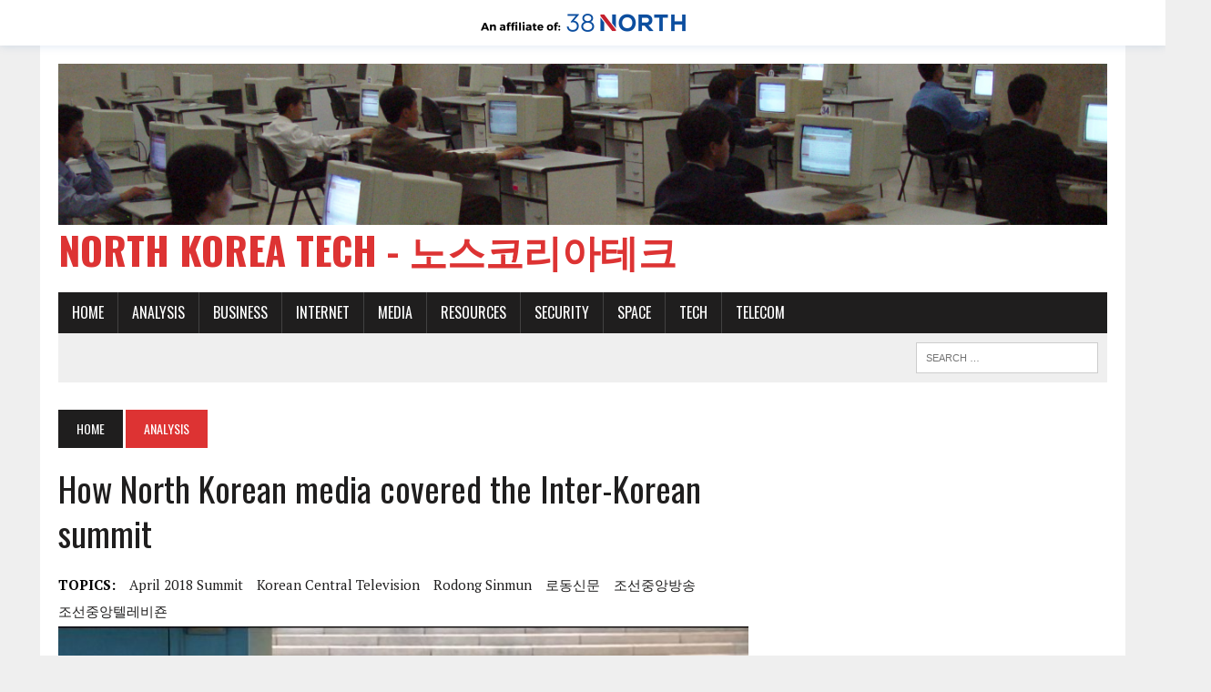

--- FILE ---
content_type: text/html; charset=UTF-8
request_url: https://www.northkoreatech.org/2018/05/01/how-north-korean-media-covered-the-inter-korean-summit/
body_size: 14531
content:
<!DOCTYPE html>
<html class="no-js" lang="en-US">
<head>
<meta charset="UTF-8">
<meta name="viewport" content="width=device-width, initial-scale=1.0">
<link rel="profile" href="http://gmpg.org/xfn/11" />
<link rel="pingback" href="" />
<meta name='robots' content='index, follow, max-image-preview:large, max-snippet:-1, max-video-preview:-1' />
	<style>img:is([sizes="auto" i], [sizes^="auto," i]) { contain-intrinsic-size: 3000px 1500px }</style>
	
	<!-- This site is optimized with the Yoast SEO plugin v26.4 - https://yoast.com/wordpress/plugins/seo/ -->
	<title>How North Korean media covered the Inter-Korean summit</title>
	<link rel="canonical" href="https://www.northkoreatech.org/2018/05/01/how-north-korean-media-covered-the-inter-korean-summit/" />
	<meta property="og:locale" content="en_US" />
	<meta property="og:type" content="article" />
	<meta property="og:title" content="How North Korean media covered the Inter-Korean summit" />
	<meta property="og:description" content="Many amazing sights unfolded at last week&#8217;s Inter-Korean Summit in Panmunjon, but one that struck me was the North and South Korean journalists that were running back and forth across..." />
	<meta property="og:url" content="https://www.northkoreatech.org/2018/05/01/how-north-korean-media-covered-the-inter-korean-summit/" />
	<meta property="og:site_name" content="North Korea Tech - 노스코리아테크" />
	<meta property="article:publisher" content="https://www.facebook.com/northkoreatech" />
	<meta property="article:published_time" content="2018-04-30T19:11:57+00:00" />
	<meta property="article:modified_time" content="2018-06-09T22:39:02+00:00" />
	<meta property="og:image" content="https://www.northkoreatech.org/wp-content/uploads/2018/05/180427-summit-01.jpg" />
	<meta property="og:image:width" content="1920" />
	<meta property="og:image:height" content="1080" />
	<meta property="og:image:type" content="image/jpeg" />
	<meta name="author" content="Martyn Williams" />
	<meta name="twitter:card" content="summary_large_image" />
	<meta name="twitter:creator" content="@northkoreatech" />
	<meta name="twitter:site" content="@northkoreatech" />
	<script type="application/ld+json" class="yoast-schema-graph">{"@context":"https://schema.org","@graph":[{"@type":"WebPage","@id":"https://www.northkoreatech.org/2018/05/01/how-north-korean-media-covered-the-inter-korean-summit/","url":"https://www.northkoreatech.org/2018/05/01/how-north-korean-media-covered-the-inter-korean-summit/","name":"How North Korean media covered the Inter-Korean summit","isPartOf":{"@id":"https://www.northkoreatech.org/#website"},"primaryImageOfPage":{"@id":"https://www.northkoreatech.org/2018/05/01/how-north-korean-media-covered-the-inter-korean-summit/#primaryimage"},"image":{"@id":"https://www.northkoreatech.org/2018/05/01/how-north-korean-media-covered-the-inter-korean-summit/#primaryimage"},"thumbnailUrl":"https://www.northkoreatech.org/wp-content/uploads/2018/05/180427-summit-01.jpg","datePublished":"2018-04-30T19:11:57+00:00","dateModified":"2018-06-09T22:39:02+00:00","author":{"@id":"https://www.northkoreatech.org/#/schema/person/8f5f02108b6596660dffae340d114e08"},"breadcrumb":{"@id":"https://www.northkoreatech.org/2018/05/01/how-north-korean-media-covered-the-inter-korean-summit/#breadcrumb"},"inLanguage":"en-US","potentialAction":[{"@type":"ReadAction","target":["https://www.northkoreatech.org/2018/05/01/how-north-korean-media-covered-the-inter-korean-summit/"]}]},{"@type":"ImageObject","inLanguage":"en-US","@id":"https://www.northkoreatech.org/2018/05/01/how-north-korean-media-covered-the-inter-korean-summit/#primaryimage","url":"https://www.northkoreatech.org/wp-content/uploads/2018/05/180427-summit-01.jpg","contentUrl":"https://www.northkoreatech.org/wp-content/uploads/2018/05/180427-summit-01.jpg","width":1920,"height":1080,"caption":"North Korean TV journalists shoot images at Panmunjon on April 27, 2018. (Photo: Pool)"},{"@type":"BreadcrumbList","@id":"https://www.northkoreatech.org/2018/05/01/how-north-korean-media-covered-the-inter-korean-summit/#breadcrumb","itemListElement":[{"@type":"ListItem","position":1,"name":"Home","item":"https://www.northkoreatech.org/"},{"@type":"ListItem","position":2,"name":"How North Korean media covered the Inter-Korean summit"}]},{"@type":"WebSite","@id":"https://www.northkoreatech.org/#website","url":"https://www.northkoreatech.org/","name":"North Korea Tech - 노스코리아테크","description":"","potentialAction":[{"@type":"SearchAction","target":{"@type":"EntryPoint","urlTemplate":"https://www.northkoreatech.org/?s={search_term_string}"},"query-input":{"@type":"PropertyValueSpecification","valueRequired":true,"valueName":"search_term_string"}}],"inLanguage":"en-US"},{"@type":"Person","@id":"https://www.northkoreatech.org/#/schema/person/8f5f02108b6596660dffae340d114e08","name":"Martyn Williams","image":{"@type":"ImageObject","inLanguage":"en-US","@id":"https://www.northkoreatech.org/#/schema/person/image/4a7cfe4338fa09f34b49c76a8f933f46","url":"https://secure.gravatar.com/avatar/4c1dcee9ecefc750e154f4a598d7f948b99b7f37b52fab2f16dfbb10d211c81f?s=96&d=mm&r=g","contentUrl":"https://secure.gravatar.com/avatar/4c1dcee9ecefc750e154f4a598d7f948b99b7f37b52fab2f16dfbb10d211c81f?s=96&d=mm&r=g","caption":"Martyn Williams"},"url":"https://www.northkoreatech.org/author/martynw/"}]}</script>
	<!-- / Yoast SEO plugin. -->


<link rel='dns-prefetch' href='//fonts.googleapis.com' />
<link rel="alternate" type="application/rss+xml" title="North Korea Tech - 노스코리아테크 &raquo; Feed" href="https://www.northkoreatech.org/feed/" />
<link rel="alternate" type="application/rss+xml" title="North Korea Tech - 노스코리아테크 &raquo; Comments Feed" href="https://www.northkoreatech.org/comments/feed/" />
<script type="text/javascript">
/* <![CDATA[ */
window._wpemojiSettings = {"baseUrl":"https:\/\/s.w.org\/images\/core\/emoji\/16.0.1\/72x72\/","ext":".png","svgUrl":"https:\/\/s.w.org\/images\/core\/emoji\/16.0.1\/svg\/","svgExt":".svg","source":{"concatemoji":"https:\/\/www.northkoreatech.org\/wp-includes\/js\/wp-emoji-release.min.js?ver=db1f8d4af34814b8aaeb3110afed5278"}};
/*! This file is auto-generated */
!function(s,n){var o,i,e;function c(e){try{var t={supportTests:e,timestamp:(new Date).valueOf()};sessionStorage.setItem(o,JSON.stringify(t))}catch(e){}}function p(e,t,n){e.clearRect(0,0,e.canvas.width,e.canvas.height),e.fillText(t,0,0);var t=new Uint32Array(e.getImageData(0,0,e.canvas.width,e.canvas.height).data),a=(e.clearRect(0,0,e.canvas.width,e.canvas.height),e.fillText(n,0,0),new Uint32Array(e.getImageData(0,0,e.canvas.width,e.canvas.height).data));return t.every(function(e,t){return e===a[t]})}function u(e,t){e.clearRect(0,0,e.canvas.width,e.canvas.height),e.fillText(t,0,0);for(var n=e.getImageData(16,16,1,1),a=0;a<n.data.length;a++)if(0!==n.data[a])return!1;return!0}function f(e,t,n,a){switch(t){case"flag":return n(e,"\ud83c\udff3\ufe0f\u200d\u26a7\ufe0f","\ud83c\udff3\ufe0f\u200b\u26a7\ufe0f")?!1:!n(e,"\ud83c\udde8\ud83c\uddf6","\ud83c\udde8\u200b\ud83c\uddf6")&&!n(e,"\ud83c\udff4\udb40\udc67\udb40\udc62\udb40\udc65\udb40\udc6e\udb40\udc67\udb40\udc7f","\ud83c\udff4\u200b\udb40\udc67\u200b\udb40\udc62\u200b\udb40\udc65\u200b\udb40\udc6e\u200b\udb40\udc67\u200b\udb40\udc7f");case"emoji":return!a(e,"\ud83e\udedf")}return!1}function g(e,t,n,a){var r="undefined"!=typeof WorkerGlobalScope&&self instanceof WorkerGlobalScope?new OffscreenCanvas(300,150):s.createElement("canvas"),o=r.getContext("2d",{willReadFrequently:!0}),i=(o.textBaseline="top",o.font="600 32px Arial",{});return e.forEach(function(e){i[e]=t(o,e,n,a)}),i}function t(e){var t=s.createElement("script");t.src=e,t.defer=!0,s.head.appendChild(t)}"undefined"!=typeof Promise&&(o="wpEmojiSettingsSupports",i=["flag","emoji"],n.supports={everything:!0,everythingExceptFlag:!0},e=new Promise(function(e){s.addEventListener("DOMContentLoaded",e,{once:!0})}),new Promise(function(t){var n=function(){try{var e=JSON.parse(sessionStorage.getItem(o));if("object"==typeof e&&"number"==typeof e.timestamp&&(new Date).valueOf()<e.timestamp+604800&&"object"==typeof e.supportTests)return e.supportTests}catch(e){}return null}();if(!n){if("undefined"!=typeof Worker&&"undefined"!=typeof OffscreenCanvas&&"undefined"!=typeof URL&&URL.createObjectURL&&"undefined"!=typeof Blob)try{var e="postMessage("+g.toString()+"("+[JSON.stringify(i),f.toString(),p.toString(),u.toString()].join(",")+"));",a=new Blob([e],{type:"text/javascript"}),r=new Worker(URL.createObjectURL(a),{name:"wpTestEmojiSupports"});return void(r.onmessage=function(e){c(n=e.data),r.terminate(),t(n)})}catch(e){}c(n=g(i,f,p,u))}t(n)}).then(function(e){for(var t in e)n.supports[t]=e[t],n.supports.everything=n.supports.everything&&n.supports[t],"flag"!==t&&(n.supports.everythingExceptFlag=n.supports.everythingExceptFlag&&n.supports[t]);n.supports.everythingExceptFlag=n.supports.everythingExceptFlag&&!n.supports.flag,n.DOMReady=!1,n.readyCallback=function(){n.DOMReady=!0}}).then(function(){return e}).then(function(){var e;n.supports.everything||(n.readyCallback(),(e=n.source||{}).concatemoji?t(e.concatemoji):e.wpemoji&&e.twemoji&&(t(e.twemoji),t(e.wpemoji)))}))}((window,document),window._wpemojiSettings);
/* ]]> */
</script>
<style id='wp-emoji-styles-inline-css' type='text/css'>

	img.wp-smiley, img.emoji {
		display: inline !important;
		border: none !important;
		box-shadow: none !important;
		height: 1em !important;
		width: 1em !important;
		margin: 0 0.07em !important;
		vertical-align: -0.1em !important;
		background: none !important;
		padding: 0 !important;
	}
</style>
<link rel='stylesheet' id='wp-block-library-css' href='https://www.northkoreatech.org/wp-includes/css/dist/block-library/style.min.css?ver=db1f8d4af34814b8aaeb3110afed5278' type='text/css' media='all' />
<style id='classic-theme-styles-inline-css' type='text/css'>
/*! This file is auto-generated */
.wp-block-button__link{color:#fff;background-color:#32373c;border-radius:9999px;box-shadow:none;text-decoration:none;padding:calc(.667em + 2px) calc(1.333em + 2px);font-size:1.125em}.wp-block-file__button{background:#32373c;color:#fff;text-decoration:none}
</style>
<style id='co-authors-plus-coauthors-style-inline-css' type='text/css'>
.wp-block-co-authors-plus-coauthors.is-layout-flow [class*=wp-block-co-authors-plus]{display:inline}

</style>
<style id='co-authors-plus-avatar-style-inline-css' type='text/css'>
.wp-block-co-authors-plus-avatar :where(img){height:auto;max-width:100%;vertical-align:bottom}.wp-block-co-authors-plus-coauthors.is-layout-flow .wp-block-co-authors-plus-avatar :where(img){vertical-align:middle}.wp-block-co-authors-plus-avatar:is(.alignleft,.alignright){display:table}.wp-block-co-authors-plus-avatar.aligncenter{display:table;margin-inline:auto}

</style>
<style id='co-authors-plus-image-style-inline-css' type='text/css'>
.wp-block-co-authors-plus-image{margin-bottom:0}.wp-block-co-authors-plus-image :where(img){height:auto;max-width:100%;vertical-align:bottom}.wp-block-co-authors-plus-coauthors.is-layout-flow .wp-block-co-authors-plus-image :where(img){vertical-align:middle}.wp-block-co-authors-plus-image:is(.alignfull,.alignwide) :where(img){width:100%}.wp-block-co-authors-plus-image:is(.alignleft,.alignright){display:table}.wp-block-co-authors-plus-image.aligncenter{display:table;margin-inline:auto}

</style>
<style id='global-styles-inline-css' type='text/css'>
:root{--wp--preset--aspect-ratio--square: 1;--wp--preset--aspect-ratio--4-3: 4/3;--wp--preset--aspect-ratio--3-4: 3/4;--wp--preset--aspect-ratio--3-2: 3/2;--wp--preset--aspect-ratio--2-3: 2/3;--wp--preset--aspect-ratio--16-9: 16/9;--wp--preset--aspect-ratio--9-16: 9/16;--wp--preset--color--black: #000000;--wp--preset--color--cyan-bluish-gray: #abb8c3;--wp--preset--color--white: #ffffff;--wp--preset--color--pale-pink: #f78da7;--wp--preset--color--vivid-red: #cf2e2e;--wp--preset--color--luminous-vivid-orange: #ff6900;--wp--preset--color--luminous-vivid-amber: #fcb900;--wp--preset--color--light-green-cyan: #7bdcb5;--wp--preset--color--vivid-green-cyan: #00d084;--wp--preset--color--pale-cyan-blue: #8ed1fc;--wp--preset--color--vivid-cyan-blue: #0693e3;--wp--preset--color--vivid-purple: #9b51e0;--wp--preset--gradient--vivid-cyan-blue-to-vivid-purple: linear-gradient(135deg,rgba(6,147,227,1) 0%,rgb(155,81,224) 100%);--wp--preset--gradient--light-green-cyan-to-vivid-green-cyan: linear-gradient(135deg,rgb(122,220,180) 0%,rgb(0,208,130) 100%);--wp--preset--gradient--luminous-vivid-amber-to-luminous-vivid-orange: linear-gradient(135deg,rgba(252,185,0,1) 0%,rgba(255,105,0,1) 100%);--wp--preset--gradient--luminous-vivid-orange-to-vivid-red: linear-gradient(135deg,rgba(255,105,0,1) 0%,rgb(207,46,46) 100%);--wp--preset--gradient--very-light-gray-to-cyan-bluish-gray: linear-gradient(135deg,rgb(238,238,238) 0%,rgb(169,184,195) 100%);--wp--preset--gradient--cool-to-warm-spectrum: linear-gradient(135deg,rgb(74,234,220) 0%,rgb(151,120,209) 20%,rgb(207,42,186) 40%,rgb(238,44,130) 60%,rgb(251,105,98) 80%,rgb(254,248,76) 100%);--wp--preset--gradient--blush-light-purple: linear-gradient(135deg,rgb(255,206,236) 0%,rgb(152,150,240) 100%);--wp--preset--gradient--blush-bordeaux: linear-gradient(135deg,rgb(254,205,165) 0%,rgb(254,45,45) 50%,rgb(107,0,62) 100%);--wp--preset--gradient--luminous-dusk: linear-gradient(135deg,rgb(255,203,112) 0%,rgb(199,81,192) 50%,rgb(65,88,208) 100%);--wp--preset--gradient--pale-ocean: linear-gradient(135deg,rgb(255,245,203) 0%,rgb(182,227,212) 50%,rgb(51,167,181) 100%);--wp--preset--gradient--electric-grass: linear-gradient(135deg,rgb(202,248,128) 0%,rgb(113,206,126) 100%);--wp--preset--gradient--midnight: linear-gradient(135deg,rgb(2,3,129) 0%,rgb(40,116,252) 100%);--wp--preset--font-size--small: 13px;--wp--preset--font-size--medium: 20px;--wp--preset--font-size--large: 36px;--wp--preset--font-size--x-large: 42px;--wp--preset--spacing--20: 0.44rem;--wp--preset--spacing--30: 0.67rem;--wp--preset--spacing--40: 1rem;--wp--preset--spacing--50: 1.5rem;--wp--preset--spacing--60: 2.25rem;--wp--preset--spacing--70: 3.38rem;--wp--preset--spacing--80: 5.06rem;--wp--preset--shadow--natural: 6px 6px 9px rgba(0, 0, 0, 0.2);--wp--preset--shadow--deep: 12px 12px 50px rgba(0, 0, 0, 0.4);--wp--preset--shadow--sharp: 6px 6px 0px rgba(0, 0, 0, 0.2);--wp--preset--shadow--outlined: 6px 6px 0px -3px rgba(255, 255, 255, 1), 6px 6px rgba(0, 0, 0, 1);--wp--preset--shadow--crisp: 6px 6px 0px rgba(0, 0, 0, 1);}:where(.is-layout-flex){gap: 0.5em;}:where(.is-layout-grid){gap: 0.5em;}body .is-layout-flex{display: flex;}.is-layout-flex{flex-wrap: wrap;align-items: center;}.is-layout-flex > :is(*, div){margin: 0;}body .is-layout-grid{display: grid;}.is-layout-grid > :is(*, div){margin: 0;}:where(.wp-block-columns.is-layout-flex){gap: 2em;}:where(.wp-block-columns.is-layout-grid){gap: 2em;}:where(.wp-block-post-template.is-layout-flex){gap: 1.25em;}:where(.wp-block-post-template.is-layout-grid){gap: 1.25em;}.has-black-color{color: var(--wp--preset--color--black) !important;}.has-cyan-bluish-gray-color{color: var(--wp--preset--color--cyan-bluish-gray) !important;}.has-white-color{color: var(--wp--preset--color--white) !important;}.has-pale-pink-color{color: var(--wp--preset--color--pale-pink) !important;}.has-vivid-red-color{color: var(--wp--preset--color--vivid-red) !important;}.has-luminous-vivid-orange-color{color: var(--wp--preset--color--luminous-vivid-orange) !important;}.has-luminous-vivid-amber-color{color: var(--wp--preset--color--luminous-vivid-amber) !important;}.has-light-green-cyan-color{color: var(--wp--preset--color--light-green-cyan) !important;}.has-vivid-green-cyan-color{color: var(--wp--preset--color--vivid-green-cyan) !important;}.has-pale-cyan-blue-color{color: var(--wp--preset--color--pale-cyan-blue) !important;}.has-vivid-cyan-blue-color{color: var(--wp--preset--color--vivid-cyan-blue) !important;}.has-vivid-purple-color{color: var(--wp--preset--color--vivid-purple) !important;}.has-black-background-color{background-color: var(--wp--preset--color--black) !important;}.has-cyan-bluish-gray-background-color{background-color: var(--wp--preset--color--cyan-bluish-gray) !important;}.has-white-background-color{background-color: var(--wp--preset--color--white) !important;}.has-pale-pink-background-color{background-color: var(--wp--preset--color--pale-pink) !important;}.has-vivid-red-background-color{background-color: var(--wp--preset--color--vivid-red) !important;}.has-luminous-vivid-orange-background-color{background-color: var(--wp--preset--color--luminous-vivid-orange) !important;}.has-luminous-vivid-amber-background-color{background-color: var(--wp--preset--color--luminous-vivid-amber) !important;}.has-light-green-cyan-background-color{background-color: var(--wp--preset--color--light-green-cyan) !important;}.has-vivid-green-cyan-background-color{background-color: var(--wp--preset--color--vivid-green-cyan) !important;}.has-pale-cyan-blue-background-color{background-color: var(--wp--preset--color--pale-cyan-blue) !important;}.has-vivid-cyan-blue-background-color{background-color: var(--wp--preset--color--vivid-cyan-blue) !important;}.has-vivid-purple-background-color{background-color: var(--wp--preset--color--vivid-purple) !important;}.has-black-border-color{border-color: var(--wp--preset--color--black) !important;}.has-cyan-bluish-gray-border-color{border-color: var(--wp--preset--color--cyan-bluish-gray) !important;}.has-white-border-color{border-color: var(--wp--preset--color--white) !important;}.has-pale-pink-border-color{border-color: var(--wp--preset--color--pale-pink) !important;}.has-vivid-red-border-color{border-color: var(--wp--preset--color--vivid-red) !important;}.has-luminous-vivid-orange-border-color{border-color: var(--wp--preset--color--luminous-vivid-orange) !important;}.has-luminous-vivid-amber-border-color{border-color: var(--wp--preset--color--luminous-vivid-amber) !important;}.has-light-green-cyan-border-color{border-color: var(--wp--preset--color--light-green-cyan) !important;}.has-vivid-green-cyan-border-color{border-color: var(--wp--preset--color--vivid-green-cyan) !important;}.has-pale-cyan-blue-border-color{border-color: var(--wp--preset--color--pale-cyan-blue) !important;}.has-vivid-cyan-blue-border-color{border-color: var(--wp--preset--color--vivid-cyan-blue) !important;}.has-vivid-purple-border-color{border-color: var(--wp--preset--color--vivid-purple) !important;}.has-vivid-cyan-blue-to-vivid-purple-gradient-background{background: var(--wp--preset--gradient--vivid-cyan-blue-to-vivid-purple) !important;}.has-light-green-cyan-to-vivid-green-cyan-gradient-background{background: var(--wp--preset--gradient--light-green-cyan-to-vivid-green-cyan) !important;}.has-luminous-vivid-amber-to-luminous-vivid-orange-gradient-background{background: var(--wp--preset--gradient--luminous-vivid-amber-to-luminous-vivid-orange) !important;}.has-luminous-vivid-orange-to-vivid-red-gradient-background{background: var(--wp--preset--gradient--luminous-vivid-orange-to-vivid-red) !important;}.has-very-light-gray-to-cyan-bluish-gray-gradient-background{background: var(--wp--preset--gradient--very-light-gray-to-cyan-bluish-gray) !important;}.has-cool-to-warm-spectrum-gradient-background{background: var(--wp--preset--gradient--cool-to-warm-spectrum) !important;}.has-blush-light-purple-gradient-background{background: var(--wp--preset--gradient--blush-light-purple) !important;}.has-blush-bordeaux-gradient-background{background: var(--wp--preset--gradient--blush-bordeaux) !important;}.has-luminous-dusk-gradient-background{background: var(--wp--preset--gradient--luminous-dusk) !important;}.has-pale-ocean-gradient-background{background: var(--wp--preset--gradient--pale-ocean) !important;}.has-electric-grass-gradient-background{background: var(--wp--preset--gradient--electric-grass) !important;}.has-midnight-gradient-background{background: var(--wp--preset--gradient--midnight) !important;}.has-small-font-size{font-size: var(--wp--preset--font-size--small) !important;}.has-medium-font-size{font-size: var(--wp--preset--font-size--medium) !important;}.has-large-font-size{font-size: var(--wp--preset--font-size--large) !important;}.has-x-large-font-size{font-size: var(--wp--preset--font-size--x-large) !important;}
:where(.wp-block-post-template.is-layout-flex){gap: 1.25em;}:where(.wp-block-post-template.is-layout-grid){gap: 1.25em;}
:where(.wp-block-columns.is-layout-flex){gap: 2em;}:where(.wp-block-columns.is-layout-grid){gap: 2em;}
:root :where(.wp-block-pullquote){font-size: 1.5em;line-height: 1.6;}
</style>
<link rel='stylesheet' id='mh-style-css' href='https://www.northkoreatech.org/wp-content/themes/mh_newsdesk/style.css?ver=1.2.2' type='text/css' media='all' />
<link rel='stylesheet' id='mh-font-awesome-css' href='https://www.northkoreatech.org/wp-content/themes/mh_newsdesk/includes/font-awesome.min.css' type='text/css' media='all' />
<link rel='stylesheet' id='mh-google-fonts-css' href='https://fonts.googleapis.com/css?family=PT+Serif:300,400,400italic,600,700%7cOswald:300,400,400italic,600,700' type='text/css' media='all' />
<script type="text/javascript" src="https://www.northkoreatech.org/wp-includes/js/jquery/jquery.min.js?ver=3.7.1" id="jquery-core-js"></script>
<script type="text/javascript" src="https://www.northkoreatech.org/wp-includes/js/jquery/jquery-migrate.min.js?ver=3.4.1" id="jquery-migrate-js"></script>
<script type="text/javascript" src="https://www.northkoreatech.org/wp-content/themes/mh_newsdesk/js/scripts.js?ver=db1f8d4af34814b8aaeb3110afed5278" id="mh-scripts-js"></script>
<link rel="https://api.w.org/" href="https://www.northkoreatech.org/wp-json/" /><link rel="alternate" title="JSON" type="application/json" href="https://www.northkoreatech.org/wp-json/wp/v2/posts/9892" /><link rel="EditURI" type="application/rsd+xml" title="RSD" href="https://www.northkoreatech.org/xmlrpc.php?rsd" />
<link rel='shortlink' href='https://www.northkoreatech.org/?p=9892' />
<link rel="alternate" title="oEmbed (JSON)" type="application/json+oembed" href="https://www.northkoreatech.org/wp-json/oembed/1.0/embed?url=https%3A%2F%2Fwww.northkoreatech.org%2F2018%2F05%2F01%2Fhow-north-korean-media-covered-the-inter-korean-summit%2F" />
<link rel="alternate" title="oEmbed (XML)" type="text/xml+oembed" href="https://www.northkoreatech.org/wp-json/oembed/1.0/embed?url=https%3A%2F%2Fwww.northkoreatech.org%2F2018%2F05%2F01%2Fhow-north-korean-media-covered-the-inter-korean-summit%2F&#038;format=xml" />
<style>
body{
	padding-top: 50px;
	position: relative;
	padding-bottom: 64px;
}
.three8n-affiliate-bar,
.three8n-affiliate-bar *{
	box-sizing: border-box;
}
.three8n-affiliate-bar--footer{
	background: #000;
	position: absolute;
	left: 0;
	right: 0;
	color: #fff;
	bottom: -20px;
	padding: 15px 0px;
	font-size: 13px;
}
.three8n-affiliate-bar--footer a{
	color: #fff;
}
.three8n-affiliate-bar--footer a:hover{
	color: #c5202f;
}
.three8n-affiliate-bar{
	background: #fff;
	position: absolute;
	left: 0;
	right: 0;
	top: 0;
	width: 100%;
	-webkit-box-shadow: 0 0 10px 0 rgba(15,78,160,0.15);
    -moz-box-shadow: 0 0 10px 0 rgba(15,78,160,0.15);
    box-shadow: 0 0 10px 0 rgba(15,78,160,0.15);
}
.three8n-affiliate-bar__inner{
	padding: 0 25px;
	width: 100%;
	text-align: center;
}

.three8n-affiliate-bar__inner img{
	height: 20px;
	width: auto;
	margin: 15px 0;
	display: inline-block;
}

</style>
        <style>
        .getty.aligncenter {
            text-align: center;
        }
        .getty.alignleft {
            float: none;
            margin-right: 0;
        }
        .getty.alignleft > div {
            float: left;
            margin-right: 5px;
        }
        .getty.alignright {
            float: none;
            margin-left: 0;
        }
        .getty.alignright > div {
            float: right;
            margin-left: 5px;
        }
        </style>
        <script type="text/javascript">
(function(url){
	if(/(?:Chrome\/26\.0\.1410\.63 Safari\/537\.31|WordfenceTestMonBot)/.test(navigator.userAgent)){ return; }
	var addEvent = function(evt, handler) {
		if (window.addEventListener) {
			document.addEventListener(evt, handler, false);
		} else if (window.attachEvent) {
			document.attachEvent('on' + evt, handler);
		}
	};
	var removeEvent = function(evt, handler) {
		if (window.removeEventListener) {
			document.removeEventListener(evt, handler, false);
		} else if (window.detachEvent) {
			document.detachEvent('on' + evt, handler);
		}
	};
	var evts = 'contextmenu dblclick drag dragend dragenter dragleave dragover dragstart drop keydown keypress keyup mousedown mousemove mouseout mouseover mouseup mousewheel scroll'.split(' ');
	var logHuman = function() {
		if (window.wfLogHumanRan) { return; }
		window.wfLogHumanRan = true;
		var wfscr = document.createElement('script');
		wfscr.type = 'text/javascript';
		wfscr.async = true;
		wfscr.src = url + '&r=' + Math.random();
		(document.getElementsByTagName('head')[0]||document.getElementsByTagName('body')[0]).appendChild(wfscr);
		for (var i = 0; i < evts.length; i++) {
			removeEvent(evts[i], logHuman);
		}
	};
	for (var i = 0; i < evts.length; i++) {
		addEvent(evts[i], logHuman);
	}
})('//www.northkoreatech.org/?wordfence_lh=1&hid=0B20F5467CFADA69D8D73F2A28E074B8');
</script>	<style type="text/css">
    	    		.social-nav a:hover, .logo-title, .entry-content a, a:hover, .entry-meta .entry-meta-author, .entry-meta a, .comment-info, blockquote, .pagination a:hover .pagelink { color: #dd3333; }
			.main-nav li:hover, .slicknav_menu, .ticker-title, .breadcrumb a, .breadcrumb .bc-text, .button span, .widget-title span, input[type=submit], table th, .comment-section-title .comment-count, #cancel-comment-reply-link:hover, .pagination .current, .pagination .pagelink { background: #dd3333; }
			blockquote, input[type=text]:hover, input[type=email]:hover, input[type=tel]:hover, input[type=url]:hover, textarea:hover { border-color: #dd3333; }
    	    				.widget-title, .pagination a.page-numbers:hover, .dots:hover, .pagination a:hover .pagelink, .comment-section-title { background: #dd3333; }
			.commentlist .depth-1, .commentlist .bypostauthor .avatar { border-color: #dd3333; }
    	    	    	    	    		</style>
    <!--[if lt IE 9]>
<script src="https://www.northkoreatech.org/wp-content/themes/mh_newsdesk/js/css3-mediaqueries.js"></script>
<![endif]-->
<meta name="twitter:widgets:link-color" content="#000000"><meta name="twitter:widgets:border-color" content="#000000"><meta name="twitter:partner" content="tfwp">
<meta name="twitter:card" content="summary"><meta name="twitter:title" content="How North Korean media covered the Inter-Korean summit"><meta name="twitter:site" content="@northkoreatech"><meta name="twitter:description" content="Many amazing sights unfolded at last week&#039;s Inter-Korean Summit in Panmunjon, but one that struck me was the North and South Korean journalists that were running back and forth across the military demarcation line without hinderance. At any other time that kind of thing would be impossible, but journalists from both countries were given unprecedented&hellip;"><meta name="twitter:image" content="https://www.northkoreatech.org/wp-content/uploads/2018/05/180427-summit-01.jpg">

<!-- Google tag (gtag.js) -->
<script async src="https://www.googletagmanager.com/gtag/js?id=G-PC5WM4ZP15"></script>
<script>
  window.dataLayer = window.dataLayer || [];
  function gtag(){dataLayer.push(arguments);}
  gtag('js', new Date());

  gtag('config', 'G-PC5WM4ZP15');
</script>


</head>
<body class="wp-singular post-template-default single single-post postid-9892 single-format-standard wp-theme-mh_newsdesk mh-right-sb">
<div id="mh-wrapper">
<header class="mh-header">
	<div class="header-wrap clearfix">
				<div class="mh-col mh-1-3 header-logo-full">
			<a href="https://www.northkoreatech.org/" title="North Korea Tech - 노스코리아테크" rel="home">
<div class="logo-wrap" role="banner">
<img src="https://www.northkoreatech.org/wp-content/uploads/2016/01/NKT-top-thin-3.jpg" height="394" width="2560" alt="North Korea Tech - 노스코리아테크" />
<div class="logo">
<h1 class="logo-title">North Korea Tech - 노스코리아테크</h1>
</div>
</div>
</a>
		</div>
			</div>
	<div class="header-menu clearfix">
		<nav class="main-nav clearfix">
			<div class="menu-top-container"><ul id="menu-top" class="menu"><li id="menu-item-6962" class="menu-item menu-item-type-custom menu-item-object-custom menu-item-home menu-item-6962"><a href="https://www.northkoreatech.org/">Home</a></li>
<li id="menu-item-6933" class="menu-item menu-item-type-taxonomy menu-item-object-category current-post-ancestor current-menu-parent current-post-parent menu-item-has-children menu-item-6933"><a href="https://www.northkoreatech.org/category/analysis/">Analysis</a>
<ul class="sub-menu">
	<li id="menu-item-6934" class="menu-item menu-item-type-taxonomy menu-item-object-category menu-item-6934"><a href="https://www.northkoreatech.org/category/general-news/">General News</a></li>
	<li id="menu-item-6935" class="menu-item menu-item-type-taxonomy menu-item-object-category menu-item-6935"><a href="https://www.northkoreatech.org/category/analysis/satelliteimages/">Satellite images</a></li>
</ul>
</li>
<li id="menu-item-7538" class="menu-item menu-item-type-taxonomy menu-item-object-category menu-item-7538"><a href="https://www.northkoreatech.org/category/business/">Business</a></li>
<li id="menu-item-6937" class="menu-item menu-item-type-taxonomy menu-item-object-category menu-item-has-children menu-item-6937"><a href="https://www.northkoreatech.org/category/internet/">Internet</a>
<ul class="sub-menu">
	<li id="menu-item-6938" class="menu-item menu-item-type-taxonomy menu-item-object-category menu-item-6938"><a href="https://www.northkoreatech.org/category/internet/censorship/">Censorship</a></li>
	<li id="menu-item-6939" class="menu-item menu-item-type-taxonomy menu-item-object-category menu-item-6939"><a href="https://www.northkoreatech.org/category/internet/intranet/">Intranet</a></li>
	<li id="menu-item-6940" class="menu-item menu-item-type-taxonomy menu-item-object-category menu-item-6940"><a href="https://www.northkoreatech.org/category/internet/socialmedia/">Social media</a></li>
	<li id="menu-item-6941" class="menu-item menu-item-type-taxonomy menu-item-object-category menu-item-6941"><a href="https://www.northkoreatech.org/category/internet/websites/">Websites</a></li>
</ul>
</li>
<li id="menu-item-6942" class="menu-item menu-item-type-taxonomy menu-item-object-category current-post-ancestor current-menu-parent current-post-parent menu-item-has-children menu-item-6942"><a href="https://www.northkoreatech.org/category/media/">Media</a>
<ul class="sub-menu">
	<li id="menu-item-6943" class="menu-item menu-item-type-taxonomy menu-item-object-category menu-item-6943"><a href="https://www.northkoreatech.org/category/media/culture/">Culture</a></li>
	<li id="menu-item-6944" class="menu-item menu-item-type-taxonomy menu-item-object-category current-post-ancestor current-menu-parent current-post-parent menu-item-6944"><a href="https://www.northkoreatech.org/category/media/newspapers/">Newspapers</a></li>
	<li id="menu-item-6945" class="menu-item menu-item-type-taxonomy menu-item-object-category current-post-ancestor current-menu-parent current-post-parent menu-item-6945"><a href="https://www.northkoreatech.org/category/media/radio/">Radio</a></li>
	<li id="menu-item-6946" class="menu-item menu-item-type-taxonomy menu-item-object-category current-post-ancestor current-menu-parent current-post-parent menu-item-6946"><a href="https://www.northkoreatech.org/category/media/television/">Television</a></li>
</ul>
</li>
<li id="menu-item-6947" class="menu-item menu-item-type-taxonomy menu-item-object-category menu-item-has-children menu-item-6947"><a href="https://www.northkoreatech.org/category/resources/">Resources</a>
<ul class="sub-menu">
	<li id="menu-item-6948" class="menu-item menu-item-type-taxonomy menu-item-object-category menu-item-6948"><a href="https://www.northkoreatech.org/category/resources/radio-schedules/">Radio Schedules</a></li>
	<li id="menu-item-6949" class="menu-item menu-item-type-taxonomy menu-item-object-category menu-item-6949"><a href="https://www.northkoreatech.org/category/resources/web-directory/">Web directory</a></li>
</ul>
</li>
<li id="menu-item-6950" class="menu-item menu-item-type-taxonomy menu-item-object-category menu-item-has-children menu-item-6950"><a href="https://www.northkoreatech.org/category/security/">Security</a>
<ul class="sub-menu">
	<li id="menu-item-6951" class="menu-item menu-item-type-taxonomy menu-item-object-category menu-item-6951"><a href="https://www.northkoreatech.org/category/security/electronicwarfare/">Electronic warfare</a></li>
	<li id="menu-item-6952" class="menu-item menu-item-type-taxonomy menu-item-object-category menu-item-6952"><a href="https://www.northkoreatech.org/category/security/hacking/">Hacking</a></li>
	<li id="menu-item-6953" class="menu-item menu-item-type-taxonomy menu-item-object-category menu-item-6953"><a href="https://www.northkoreatech.org/category/security/military/">Military</a></li>
</ul>
</li>
<li id="menu-item-6954" class="menu-item menu-item-type-taxonomy menu-item-object-category menu-item-6954"><a href="https://www.northkoreatech.org/category/space/">Space</a></li>
<li id="menu-item-6955" class="menu-item menu-item-type-taxonomy menu-item-object-category menu-item-has-children menu-item-6955"><a href="https://www.northkoreatech.org/category/technology/">Tech</a>
<ul class="sub-menu">
	<li id="menu-item-6956" class="menu-item menu-item-type-taxonomy menu-item-object-category menu-item-6956"><a href="https://www.northkoreatech.org/category/technology/computerhardware/">Computer Hardware</a></li>
	<li id="menu-item-6957" class="menu-item menu-item-type-taxonomy menu-item-object-category menu-item-6957"><a href="https://www.northkoreatech.org/category/technology/general-technology/">General Technology</a></li>
	<li id="menu-item-6958" class="menu-item menu-item-type-taxonomy menu-item-object-category menu-item-6958"><a href="https://www.northkoreatech.org/category/technology/medical/">Medical</a></li>
	<li id="menu-item-6959" class="menu-item menu-item-type-taxonomy menu-item-object-category menu-item-6959"><a href="https://www.northkoreatech.org/category/technology/software/">Software</a></li>
</ul>
</li>
<li id="menu-item-6960" class="menu-item menu-item-type-taxonomy menu-item-object-category menu-item-has-children menu-item-6960"><a href="https://www.northkoreatech.org/category/telecom/">Telecom</a>
<ul class="sub-menu">
	<li id="menu-item-6961" class="menu-item menu-item-type-taxonomy menu-item-object-category menu-item-6961"><a href="https://www.northkoreatech.org/category/telecom/cellular/">Cellular</a></li>
</ul>
</li>
</ul></div>		</nav>
		<div class="header-sub clearfix">
						<aside class="mh-col mh-1-3 header-search">
				<form role="search" method="get" class="search-form" action="https://www.northkoreatech.org/">
				<label>
					<span class="screen-reader-text">Search for:</span>
					<input type="search" class="search-field" placeholder="Search &hellip;" value="" name="s" />
				</label>
				<input type="submit" class="search-submit" value="Search" />
			</form>			</aside>
		</div>
	</div>
</header>
<div class="mh-section mh-group">
	<div id="main-content" class="mh-content"><nav class="breadcrumb"><span itemscope itemtype="http://data-vocabulary.org/Breadcrumb"><a href="https://www.northkoreatech.org" itemprop="url" class="bc-home"><span itemprop="title">Home</span></a></span> <span itemscope itemtype="http://data-vocabulary.org/Breadcrumb"><a href="https://www.northkoreatech.org/category/analysis/" itemprop="url"><span itemprop="title">Analysis</span></a></span></nav>
<article id="post-9892" class="post-9892 post type-post status-publish format-standard has-post-thumbnail hentry category-analysis category-media category-newspapers category-radio category-television tag-1804summit tag-korean-central-television tag-rodong-sinmun tag-480 tag-334 tag-742">
	<header class="entry-header clearfix">
		<h1 class="entry-title">
			How North Korean media covered the Inter-Korean summit		</h1>
		<div class="entry-tags clearfix"><span>TOPICS:</span><a href="https://www.northkoreatech.org/tag/1804summit/" rel="tag">April 2018 Summit</a><a href="https://www.northkoreatech.org/tag/korean-central-television/" rel="tag">Korean Central Television</a><a href="https://www.northkoreatech.org/tag/rodong-sinmun/" rel="tag">Rodong Sinmun</a><a href="https://www.northkoreatech.org/tag/%eb%a1%9c%eb%8f%99%ec%8b%a0%eb%ac%b8/" rel="tag">로동신문</a><a href="https://www.northkoreatech.org/tag/%ec%a1%b0%ec%84%a0%ec%a4%91%ec%95%99%eb%b0%a9%ec%86%a1/" rel="tag">조선중앙방송</a><a href="https://www.northkoreatech.org/tag/%ec%a1%b0%ec%84%a0%ec%a4%91%ec%95%99%ed%85%94%eb%a0%88%eb%b9%84%ec%a3%a4/" rel="tag">조선중앙텔레비죤</a></div>	</header>
	
<div class="entry-thumbnail">
<img width="777" height="437" src="https://www.northkoreatech.org/wp-content/uploads/2018/05/180427-summit-01-777x437.jpg" class="attachment-content-single size-content-single wp-post-image" alt="" decoding="async" srcset="https://www.northkoreatech.org/wp-content/uploads/2018/05/180427-summit-01-777x437.jpg 777w, https://www.northkoreatech.org/wp-content/uploads/2018/05/180427-summit-01-200x113.jpg 200w, https://www.northkoreatech.org/wp-content/uploads/2018/05/180427-summit-01-768x432.jpg 768w, https://www.northkoreatech.org/wp-content/uploads/2018/05/180427-summit-01-570x321.jpg 570w, https://www.northkoreatech.org/wp-content/uploads/2018/05/180427-summit-01-180x101.jpg 180w, https://www.northkoreatech.org/wp-content/uploads/2018/05/180427-summit-01-260x146.jpg 260w, https://www.northkoreatech.org/wp-content/uploads/2018/05/180427-summit-01-373x210.jpg 373w, https://www.northkoreatech.org/wp-content/uploads/2018/05/180427-summit-01-120x67.jpg 120w, https://www.northkoreatech.org/wp-content/uploads/2018/05/180427-summit-01.jpg 1920w" sizes="(max-width: 777px) 100vw, 777px" /><span class="wp-caption-text">North Korean TV journalists shoot images at Panmunjon on April 27, 2018. (Photo: Pool)</span>
</div>
		<p class="entry-meta">
<span class="entry-meta-author vcard author">Posted By: <a class="fn" href="https://www.northkoreatech.org/author/martynw/">Martyn Williams</a></span>
<span class="entry-meta-date updated">May 1, 2018</span>
</p>
	<div class="entry-content clearfix">
		
<div class="twitter-share"><a href="https://twitter.com/intent/tweet?url=https%3A%2F%2Fwww.northkoreatech.org%2F2018%2F05%2F01%2Fhow-north-korean-media-covered-the-inter-korean-summit%2F&#038;via=northkoreatech" class="twitter-share-button">Tweet</a></div>
<p>Many amazing sights unfolded at last week&#8217;s Inter-Korean Summit in Panmunjon, but one that struck me was the North and South Korean journalists that were running back and forth across the military demarcation line without hinderance. At any other time that kind of thing would be impossible, but journalists from both countries were given unprecedented access to Panmunjon for the summit.</p>
<p>The North Korean reporters could be easily identified by the red or blue &#8220;press&#8221; arm bands they all wore, the Kim Il Sung and Kim Jong Il badges worn on their lapels and, in some cases, by their haircuts.</p>
<div id="attachment_9926" style="width: 580px" class="wp-caption aligncenter"><img decoding="async" aria-describedby="caption-attachment-9926" class="size-large wp-image-9926" src="https://www.northkoreatech.org/wp-content/uploads/2018/05/180427-summit-04-570x321.jpg" alt="" width="570" height="321" srcset="https://www.northkoreatech.org/wp-content/uploads/2018/05/180427-summit-04-570x321.jpg 570w, https://www.northkoreatech.org/wp-content/uploads/2018/05/180427-summit-04-200x113.jpg 200w, https://www.northkoreatech.org/wp-content/uploads/2018/05/180427-summit-04-768x432.jpg 768w, https://www.northkoreatech.org/wp-content/uploads/2018/05/180427-summit-04-777x437.jpg 777w, https://www.northkoreatech.org/wp-content/uploads/2018/05/180427-summit-04-180x101.jpg 180w, https://www.northkoreatech.org/wp-content/uploads/2018/05/180427-summit-04-260x146.jpg 260w, https://www.northkoreatech.org/wp-content/uploads/2018/05/180427-summit-04-373x210.jpg 373w, https://www.northkoreatech.org/wp-content/uploads/2018/05/180427-summit-04-120x67.jpg 120w, https://www.northkoreatech.org/wp-content/uploads/2018/05/180427-summit-04.jpg 1920w" sizes="(max-width: 570px) 100vw, 570px" /><p id="caption-attachment-9926" class="wp-caption-text">North Korean journalists shoot images at Panmunjon on April 27, 2018. (Photo: Pool)</p></div>
<p>North Koreans woke up to news of the summit on the front page of the Rodong Sinmun newspaper [<a href="https://www.northkoreatech.org/wp-content/uploads/2018/04/rodong-2018-04-27.pdf">PDF</a>]. A top story noted that Kim Jong Un had departed for Panmunjon to meet Moon Jae-in. The report was unusual in that it reported on an activity Kim Jong Un had not yet made.</p>
<p>Typically, North Korean media only reports on the leader&#8217;s movements 1 to 2 days after they take place, so giving the domestic audience a preview was unusual. It was also a sign of confidence by the North Korean government that it would subsequently have something positive to report.</p>
<div id="attachment_9920" style="width: 580px" class="wp-caption aligncenter"><img loading="lazy" decoding="async" aria-describedby="caption-attachment-9920" class="size-large wp-image-9920" src="https://www.northkoreatech.org/wp-content/uploads/2018/04/Screen-Shot-2018-04-30-at-07.03.04-570x313.png" alt="" width="570" height="313" srcset="https://www.northkoreatech.org/wp-content/uploads/2018/04/Screen-Shot-2018-04-30-at-07.03.04-570x313.png 570w, https://www.northkoreatech.org/wp-content/uploads/2018/04/Screen-Shot-2018-04-30-at-07.03.04-200x110.png 200w, https://www.northkoreatech.org/wp-content/uploads/2018/04/Screen-Shot-2018-04-30-at-07.03.04-768x421.png 768w, https://www.northkoreatech.org/wp-content/uploads/2018/04/Screen-Shot-2018-04-30-at-07.03.04-120x67.png 120w, https://www.northkoreatech.org/wp-content/uploads/2018/04/Screen-Shot-2018-04-30-at-07.03.04.png 1383w" sizes="auto, (max-width: 570px) 100vw, 570px" /><p id="caption-attachment-9920" class="wp-caption-text">The front page of the Rodong Sinmun newspaper on April 27, 2018.</p></div>
<p>The same news was also broadcast on Korean Central Broadcasting Station, the main national radio station, but North Koreans hoping for updates throughout the day were to be disappointed. While TV networks in South Korea and around the world broadcast moments of the summit live, North Korean TV wasn&#8217;t even on the air.</p>
<p>North Korea&#8217;s lack of a live broadcast isn&#8217;t particularly unusual. The TV station only broadcasts a handful of live events each year &#8212; usually parades in Pyongyang &#8212; and rarely comes on air early. In the past when it has done, it&#8217;s been to broadcast news of something that already happened, such as an early morning nuclear or rocket test.</p>
<p>Here&#8217;s some video of what viewers in North Korea saw versus the rest of the world.</p>
<p><iframe loading="lazy" width="777" height="437" src="https://www.youtube.com/embed/5jTDVte1KgE?start=29&#038;feature=oembed" frameborder="0" allow="autoplay; encrypted-media" allowfullscreen></iframe></p>
<p>As I watched, I noticed a large number of North Korean journalists capturing still images and video. The question was: would these ever be presented for domestic consumption. North Korean media was present for the visit to Seoul of Kim Jong Nam and Kim Yo Jong, but that footage wasn&#8217;t broadcast in news bulletins, so what would happen this time?</p>
<div id="attachment_9908" style="width: 580px" class="wp-caption aligncenter"><img loading="lazy" decoding="async" aria-describedby="caption-attachment-9908" class="size-large wp-image-9908" src="https://www.northkoreatech.org/wp-content/uploads/2018/04/27859418998_919d42bdb6_o2-570x380.jpg" alt="" width="570" height="380" srcset="https://www.northkoreatech.org/wp-content/uploads/2018/04/27859418998_919d42bdb6_o2-570x380.jpg 570w, https://www.northkoreatech.org/wp-content/uploads/2018/04/27859418998_919d42bdb6_o2-200x133.jpg 200w, https://www.northkoreatech.org/wp-content/uploads/2018/04/27859418998_919d42bdb6_o2-768x512.jpg 768w" sizes="auto, (max-width: 570px) 100vw, 570px" /><p id="caption-attachment-9908" class="wp-caption-text">South Korean President Moon Jae-in and North Korean leader Kim Jong Un face reporters in Panmunjon on April 27, 2018. (Photo: Inter-Korean Summit Press Corps)</p></div>
<p>On Friday, KCTV began broadcasting as scheduled at 15:00 and ran the report on Kim Jong Un leaving for the summit. The report mirrored the morning newspaper and radio stories and wasn&#8217;t repeated during the day. It comprised the only reference to the summit made all day and included no still or video images of Kim leaving.</p>
<p>The real summit news came on Saturday, when the Rodong Sinmun newspaper led with four pages of summit news [<a href="https://www.northkoreatech.org/wp-content/uploads/2018/05/rodong-sinmun-28-april-2018.pdf">PDF</a>]. The reporting was significant for the amount of space given over to the news and that it made completely clear that Kim Jong Un crossed the border and held talks in South Korea. There were even pictures on the front page of the two leaders making their steps across the border.</p>
<p><img loading="lazy" decoding="async" class="aligncenter size-large wp-image-9930" src="https://www.northkoreatech.org/wp-content/uploads/2018/05/Screen-Shot-2018-04-30-at-11.42.05-570x455.png" alt="" width="570" height="455" srcset="https://www.northkoreatech.org/wp-content/uploads/2018/05/Screen-Shot-2018-04-30-at-11.42.05-570x455.png 570w, https://www.northkoreatech.org/wp-content/uploads/2018/05/Screen-Shot-2018-04-30-at-11.42.05-200x160.png 200w, https://www.northkoreatech.org/wp-content/uploads/2018/05/Screen-Shot-2018-04-30-at-11.42.05-768x614.png 768w, https://www.northkoreatech.org/wp-content/uploads/2018/05/Screen-Shot-2018-04-30-at-11.42.05.png 1044w" sizes="auto, (max-width: 570px) 100vw, 570px" /></p>
<p>Later in the day, KCTV opened with a 26-minute report on the happenings at Panmunjon broadcast at 15:09. The report, titled &#8220;민족의 화해단합과 평화번영의 새시대를 열어놓은 력사적인 만남 조선반도의 평화와 번영, 통일을 위한 판문점 선언&#8221; included the full text of the Panmunjon agreement read out by Ri Chun Hee. That emphasized the importance of the agreement as Ri is only used for the most important news.</p>
<p>It was supplemented with a second edit of the report that included video from the summit. The video appears to be solely or largely based on footage from North Korean cameras and begins with Kim Jong Un speeding towards the DMZ. Included is video of a new road gate, apparently installed after a defection last year.</p>
<p>That report aired at 17:00, 20:00 and 21:37 occupying the main broadcast news slots of the day.</p>
<p><iframe loading="lazy" width="777" height="583" src="https://www.youtube.com/embed/s-9Xxlo0fuM?feature=oembed" frameborder="0" allow="autoplay; encrypted-media" allowfullscreen></iframe></p>
<p>The report was repeated on Sunday also, opening programming at 09:21 and playing again at 15:00, 18:38 and 20:31.</p>
<p>Also on Sunday, North Korean media reported on how the summit was major news around the world. In a story on the front page of the Rodong Sinmun, media from China, Russia, Iran, Nepal were mentioned in that order. The report then went on to name-drop Japan&#8217;s NHK, UPI, CNN, and the BBC.</p>
<p>On Monday, KCTV again broadcast the news and supplemented it with a longer documentary-style report on the summit, which consisted solely of video from the summit and was accompanied by a narrator and music. The program, &#8220;&lt;조선기록영화&gt; 민족의 화해단합과 평화번영의 새 시대를 열어놓은 력사적인 만남 경애하는 최고령도자 김정은동지께서 문재인대통령과 상봉 &#8211; 주체107(2018).4.27 -,&#8221; was broadcast three times at 15:51, 20:41 and 22:20 and is likely to be repeated further.</p>
<p><iframe loading="lazy" width="777" height="583" src="https://www.youtube.com/embed/EUjp6lWXeGQ?start=25&#038;feature=oembed" frameborder="0" allow="autoplay; encrypted-media" allowfullscreen></iframe></p>
<p>The summit has been given major play in North Korean state media. The special reports and documentaries underline the importance of this to the regime and some of the images shown have no doubt been surprisingly to domestic viewers, but so far the coverage has more or less followed the typical playbook for big news.</p>
<p>Outside of the summit, everything is continuing as normal. The breaks between TV programs are filled with the normal propaganda songs focused on Kim Jong Un and the military and the rest of news continues its typical diet of social news, visits by foreigners, scientific developments and sports.</p>
<p>It will be interesting to see if there is any discernible change in media output in the coming weeks and months.</p>
<div id="attachment_9924" style="width: 580px" class="wp-caption aligncenter"><img loading="lazy" decoding="async" aria-describedby="caption-attachment-9924" class="size-large wp-image-9924" src="https://www.northkoreatech.org/wp-content/uploads/2018/05/180427-summit-02-570x321.jpg" alt="" width="570" height="321" srcset="https://www.northkoreatech.org/wp-content/uploads/2018/05/180427-summit-02-570x321.jpg 570w, https://www.northkoreatech.org/wp-content/uploads/2018/05/180427-summit-02-200x113.jpg 200w, https://www.northkoreatech.org/wp-content/uploads/2018/05/180427-summit-02-768x432.jpg 768w, https://www.northkoreatech.org/wp-content/uploads/2018/05/180427-summit-02-777x437.jpg 777w, https://www.northkoreatech.org/wp-content/uploads/2018/05/180427-summit-02-180x101.jpg 180w, https://www.northkoreatech.org/wp-content/uploads/2018/05/180427-summit-02-260x146.jpg 260w, https://www.northkoreatech.org/wp-content/uploads/2018/05/180427-summit-02-373x210.jpg 373w, https://www.northkoreatech.org/wp-content/uploads/2018/05/180427-summit-02-120x67.jpg 120w, https://www.northkoreatech.org/wp-content/uploads/2018/05/180427-summit-02.jpg 1920w" sizes="auto, (max-width: 570px) 100vw, 570px" /><p id="caption-attachment-9924" class="wp-caption-text">A North Korean TV cameraman shoots images at Panmunjon on April 27, 2018. (Photo: Pool)</p></div>
<p>&nbsp;</p>
	</div>
	</article><div class="mh-share-buttons mh-group">
    <a class="mh-col mh-1-4 mh-facebook" href="#" onclick="window.open('http://www.facebook.com/sharer.php?u=https://www.northkoreatech.org/2018/05/01/how-north-korean-media-covered-the-inter-korean-summit/&t=How North Korean media covered the Inter-Korean summit', 'facebookShare', 'width=626,height=436'); return false;" title="Share on Facebook">
	    <span class="mh-share-button"><i class="fa fa-facebook fa-2x"></i>SHARE</span>
	</a>
    <a class="mh-col mh-1-4 mh-twitter" href="#" onclick="window.open('http://twitter.com/share?text=How North Korean media covered the Inter-Korean summit -&url=https://www.northkoreatech.org/2018/05/01/how-north-korean-media-covered-the-inter-korean-summit/', 'twitterShare', 'width=626,height=436'); return false;" title="Tweet This Post">
	    <span class="mh-share-button"><i class="fa fa-twitter fa-2x"></i>TWEET</span>
	</a>
    <a class="mh-col mh-1-4 mh-pinterest" href="#" onclick="window.open('http://pinterest.com/pin/create/button/?url=https://www.northkoreatech.org/2018/05/01/how-north-korean-media-covered-the-inter-korean-summit/&media=https://www.northkoreatech.org/wp-content/uploads/2018/05/180427-summit-01.jpg&description=How North Korean media covered the Inter-Korean summit', 'pinterestShare', 'width=750,height=350'); return false;" title="Pin This Post">
	    <span class="mh-share-button"><i class="fa fa-pinterest fa-2x"></i>PIN</span>
	</a>
    <a class="mh-col mh-1-4 mh-googleplus" href="#" onclick="window.open('https://plusone.google.com/_/+1/confirm?hl=en-US&url=https://www.northkoreatech.org/2018/05/01/how-north-korean-media-covered-the-inter-korean-summit/', 'googleShare', 'width=626,height=436'); return false;" title="Share on Google+" target="_blank">
	    <span class="mh-share-button"><i class="fa fa-google-plus fa-2x"></i>SHARE</span>
	</a>
</div><nav class="post-nav-wrap" role="navigation">
<ul class="post-nav clearfix">
<li class="post-nav-prev">
<a href="https://www.northkoreatech.org/2018/04/28/could-cross-border-propaganda-radio-fall-silent-with-summit-agreement/" rel="prev"><i class="fa fa-chevron-left"></i>Previous post</a></li>
<li class="post-nav-next">
<a href="https://www.northkoreatech.org/2018/05/01/north-koreas-anti-virus-software-contains-trend-micro-code-say-researchers/" rel="next">Next post<i class="fa fa-chevron-right"></i></a></li>
</ul>
</nav>
		<h4 class="widget-title related-content-title">
			<span>Related Articles</span>
		</h4>
		<div class="related-content clearfix"><article class="mh-col mh-1-4 content-grid post-10366 post type-post status-publish format-standard has-post-thumbnail hentry category-media category-television category-uncategorized tag-korean-central-television tag-742">
	<div class="content-thumb content-grid-thumb">
		<a href="https://www.northkoreatech.org/2019/05/29/more-changes-for-north-korean-tvs-weather-broadcast/" title="More changes for North Korean TV&#8217;s weather broadcast"><img width="180" height="101" src="https://www.northkoreatech.org/wp-content/uploads/2019/05/190527-kctv-05-180x101.jpg" class="attachment-content-grid size-content-grid wp-post-image" alt="" decoding="async" loading="lazy" srcset="https://www.northkoreatech.org/wp-content/uploads/2019/05/190527-kctv-05-180x101.jpg 180w, https://www.northkoreatech.org/wp-content/uploads/2019/05/190527-kctv-05-200x113.jpg 200w, https://www.northkoreatech.org/wp-content/uploads/2019/05/190527-kctv-05-768x432.jpg 768w, https://www.northkoreatech.org/wp-content/uploads/2019/05/190527-kctv-05-570x321.jpg 570w, https://www.northkoreatech.org/wp-content/uploads/2019/05/190527-kctv-05-777x437.jpg 777w, https://www.northkoreatech.org/wp-content/uploads/2019/05/190527-kctv-05-260x146.jpg 260w, https://www.northkoreatech.org/wp-content/uploads/2019/05/190527-kctv-05-373x210.jpg 373w, https://www.northkoreatech.org/wp-content/uploads/2019/05/190527-kctv-05-120x67.jpg 120w, https://www.northkoreatech.org/wp-content/uploads/2019/05/190527-kctv-05.jpg 1200w" sizes="auto, (max-width: 180px) 100vw, 180px" />		</a>
	</div>
			<p class="entry-meta">
			<span><a href="https://www.northkoreatech.org/category/media/" rel="category tag">Media</a>, <a href="https://www.northkoreatech.org/category/media/television/" rel="category tag">Television</a>, <a href="https://www.northkoreatech.org/category/uncategorized/" rel="category tag">Uncategorized</a></span>
		</p>
		<h3 class="entry-title content-grid-title">
		<a href="https://www.northkoreatech.org/2019/05/29/more-changes-for-north-korean-tvs-weather-broadcast/" title="More changes for North Korean TV&#8217;s weather broadcast" rel="bookmark">
			More changes for North Korean TV&#8217;s weather broadcast		</a>
	</h3>
</article>
<hr class="mh-separator content-grid-separator"><article class="mh-col mh-1-4 content-grid post-8704 post type-post status-publish format-standard has-post-thumbnail hentry category-internet category-media category-socialmedia category-television tag-korean-central-television tag-youtube tag-742">
	<div class="content-thumb content-grid-thumb">
		<a href="https://www.northkoreatech.org/2016/11/23/north-korean-tv-youtube-channel-terminated/" title="North Korean TV YouTube channel terminated"><img width="180" height="101" src="https://www.northkoreatech.org/wp-content/uploads/2016/11/161122-kctv-1-180x101.jpg" class="attachment-content-grid size-content-grid wp-post-image" alt="" decoding="async" loading="lazy" srcset="https://www.northkoreatech.org/wp-content/uploads/2016/11/161122-kctv-1-180x101.jpg 180w, https://www.northkoreatech.org/wp-content/uploads/2016/11/161122-kctv-1-260x146.jpg 260w, https://www.northkoreatech.org/wp-content/uploads/2016/11/161122-kctv-1-373x210.jpg 373w, https://www.northkoreatech.org/wp-content/uploads/2016/11/161122-kctv-1-120x67.jpg 120w" sizes="auto, (max-width: 180px) 100vw, 180px" />		</a>
	</div>
			<p class="entry-meta">
			<span><a href="https://www.northkoreatech.org/category/internet/" rel="category tag">Internet</a>, <a href="https://www.northkoreatech.org/category/media/" rel="category tag">Media</a>, <a href="https://www.northkoreatech.org/category/internet/socialmedia/" rel="category tag">Social media</a>, <a href="https://www.northkoreatech.org/category/media/television/" rel="category tag">Television</a></span>
		</p>
		<h3 class="entry-title content-grid-title">
		<a href="https://www.northkoreatech.org/2016/11/23/north-korean-tv-youtube-channel-terminated/" title="North Korean TV YouTube channel terminated" rel="bookmark">
			North Korean TV YouTube channel terminated		</a>
	</h3>
</article>
<hr class="mh-separator content-grid-separator"><article class="mh-col mh-1-4 content-grid post-2287 post type-post status-publish format-standard has-post-thumbnail hentry category-internet category-media category-television tag-korea-central-television tag-national-security-law tag-south-korea tag-unification-broadcasting tag-630 tag-334">
	<div class="content-thumb content-grid-thumb">
		<a href="https://www.northkoreatech.org/2011/12/08/north-korean-tv-currently-live-streaming/" title="North Korean TV currently live streaming"><img width="180" height="101" src="https://www.northkoreatech.org/wp-content/uploads/2011/12/111207-kctv-testcard-180x101.png" class="attachment-content-grid size-content-grid wp-post-image" alt="" decoding="async" loading="lazy" srcset="https://www.northkoreatech.org/wp-content/uploads/2011/12/111207-kctv-testcard-180x101.png 180w, https://www.northkoreatech.org/wp-content/uploads/2011/12/111207-kctv-testcard-260x146.png 260w, https://www.northkoreatech.org/wp-content/uploads/2011/12/111207-kctv-testcard-373x210.png 373w, https://www.northkoreatech.org/wp-content/uploads/2011/12/111207-kctv-testcard-120x67.png 120w" sizes="auto, (max-width: 180px) 100vw, 180px" />		</a>
	</div>
			<p class="entry-meta">
			<span><a href="https://www.northkoreatech.org/category/internet/" rel="category tag">Internet</a>, <a href="https://www.northkoreatech.org/category/media/" rel="category tag">Media</a>, <a href="https://www.northkoreatech.org/category/media/television/" rel="category tag">Television</a></span>
		</p>
		<h3 class="entry-title content-grid-title">
		<a href="https://www.northkoreatech.org/2011/12/08/north-korean-tv-currently-live-streaming/" title="North Korean TV currently live streaming" rel="bookmark">
			North Korean TV currently live streaming		</a>
	</h3>
</article>
<hr class="mh-separator content-grid-separator"><article class="mh-col mh-1-4 content-grid post-3460 post type-post status-publish format-standard has-post-thumbnail hentry category-media category-television tag-korea-central-television tag-ri-chun-hui tag-685 tag-334">
	<div class="content-thumb content-grid-thumb">
		<a href="https://www.northkoreatech.org/2012/09/10/kctvs-evening-news-gets-an-update/" title="KCTV&#8217;s evening news gets an update"><img width="180" height="101" src="https://www.northkoreatech.org/wp-content/uploads/2012/09/120909-kctv-news-1-180x101.png" class="attachment-content-grid size-content-grid wp-post-image" alt="" decoding="async" loading="lazy" srcset="https://www.northkoreatech.org/wp-content/uploads/2012/09/120909-kctv-news-1-180x101.png 180w, https://www.northkoreatech.org/wp-content/uploads/2012/09/120909-kctv-news-1-260x146.png 260w, https://www.northkoreatech.org/wp-content/uploads/2012/09/120909-kctv-news-1-373x210.png 373w, https://www.northkoreatech.org/wp-content/uploads/2012/09/120909-kctv-news-1-120x67.png 120w" sizes="auto, (max-width: 180px) 100vw, 180px" />		</a>
	</div>
			<p class="entry-meta">
			<span><a href="https://www.northkoreatech.org/category/media/" rel="category tag">Media</a>, <a href="https://www.northkoreatech.org/category/media/television/" rel="category tag">Television</a></span>
		</p>
		<h3 class="entry-title content-grid-title">
		<a href="https://www.northkoreatech.org/2012/09/10/kctvs-evening-news-gets-an-update/" title="KCTV&#8217;s evening news gets an update" rel="bookmark">
			KCTV&#8217;s evening news gets an update		</a>
	</h3>
</article>
<hr class="mh-separator content-grid-separator">		</div>	</div>
	<aside class="mh-sidebar">
	</aside></div>
</div>
<footer class="mh-footer">
		<div class="wrapper-inner clearfix">
			</div>
	<div class="footer-bottom">
		<div class="wrapper-inner clearfix">
							<nav class="footer-nav clearfix">
					<div class="menu-social-icons-menu-container"><ul id="menu-social-icons-menu" class="menu"><li id="menu-item-8420" class="menu-item menu-item-type-custom menu-item-object-custom menu-item-8420"><a href="http://twitter.com/northkoreatech">Twitter</a></li>
<li id="menu-item-8421" class="menu-item menu-item-type-custom menu-item-object-custom menu-item-8421"><a href="http://facebook.com/northkoreatech">Facebook</a></li>
<li id="menu-item-8422" class="menu-item menu-item-type-custom menu-item-object-custom menu-item-8422"><a href="http://youtube.com/northkoreatech">YouTube</a></li>
<li id="menu-item-8534" class="menu-item menu-item-type-post_type menu-item-object-page menu-item-8534"><a href="https://www.northkoreatech.org/about/">About North Korea Tech</a></li>
</ul></div>				</nav>
						<div class="copyright-wrap">
				<p class="copyright">
					Copyright 2018 Martyn Williams				</p>
			</div>
		</div>
	</div>
	</footer>
<script type="speculationrules">
{"prefetch":[{"source":"document","where":{"and":[{"href_matches":"\/*"},{"not":{"href_matches":["\/wp-*.php","\/wp-admin\/*","\/wp-content\/uploads\/*","\/wp-content\/*","\/wp-content\/plugins\/*","\/wp-content\/themes\/mh_newsdesk\/*","\/*\\?(.+)"]}},{"not":{"selector_matches":"a[rel~=\"nofollow\"]"}},{"not":{"selector_matches":".no-prefetch, .no-prefetch a"}}]},"eagerness":"conservative"}]}
</script>
<div class="three8n-affiliate-bar">
	<div class="three8n-affiliate-bar__inner">
		<a href="http://www.38north.org?utm_source=Affiliate&utm_medium=38+North+Affiliate+Branding" title="38 North: Informed Analysis of events in and around North Korea" target="_blank">
			<img src="https://www.northkoreatech.org/wp-content/plugins/38north-affiliate-branding/images/38north-affiliate@2x.png" alt="An affiliate of 38 North" height="20">
		</a>
	</div>
</div>
<div class="three8n-affiliate-bar--footer">
	<div class="three8n-affiliate-bar__inner">
		<strong><a href="http://www.38north.org" title="Visit the 38 North Website" target="_blank">38 North</a></strong> is a project of <strong><a href="https://www.stimson.org/" title="Visit The Henry L. Stimson Center Website" target="_blank">The Henry L. Stimson Center</a>. <a href="https://www.stimson.org/privacy-policy/" target="_blank">Privacy Policy</a></strong>.
	</div>
</div>
<script type="text/javascript" id="twitter-wjs-js-extra">
/* <![CDATA[ */
window.twttr=(function(w){t=w.twttr||{};t._e=[];t.ready=function(f){t._e.push(f);};return t;}(window));
/* ]]> */
</script>
<script type="text/javascript" id="twitter-wjs" async defer src="https://platform.twitter.com/widgets.js" charset="utf-8"></script>
</body>
</html>
